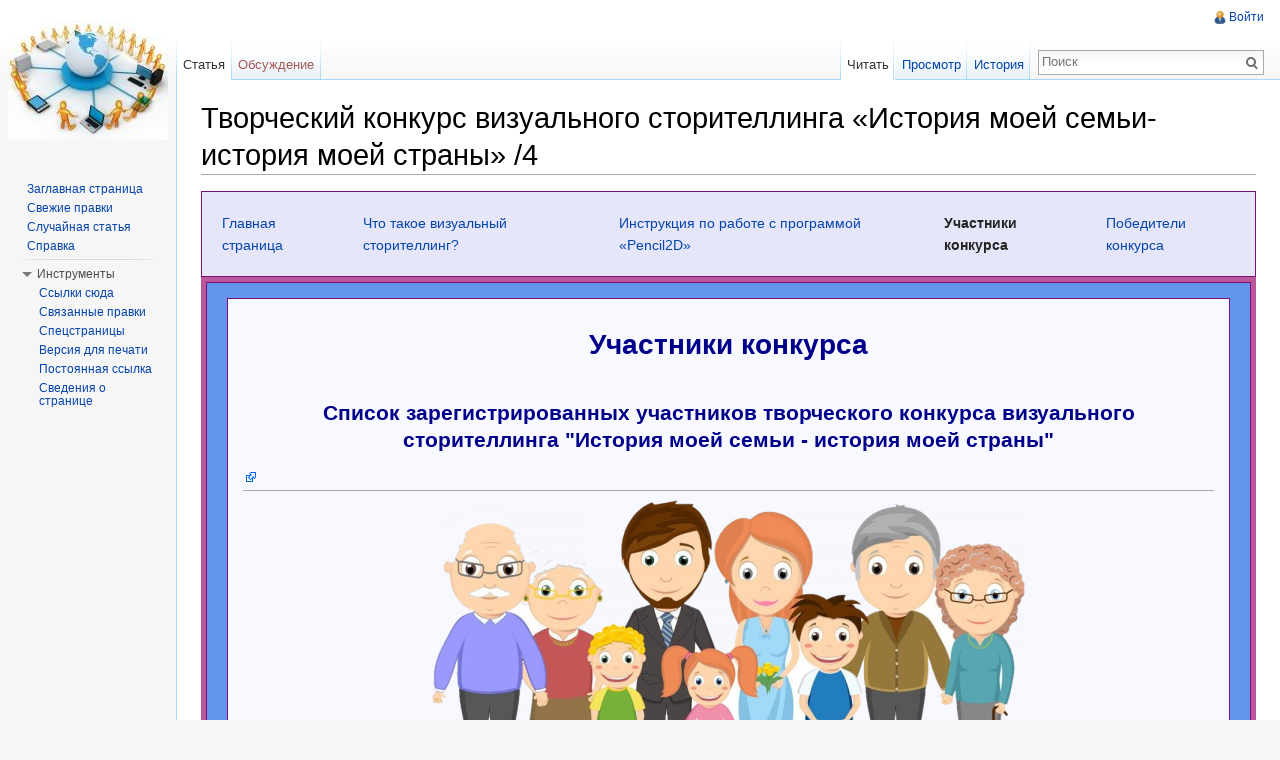

--- FILE ---
content_type: text/html; charset=UTF-8
request_url: https://wiki.stavcdo.ru/index.php?title=%D0%A2%D0%B2%D0%BE%D1%80%D1%87%D0%B5%D1%81%D0%BA%D0%B8%D0%B9_%D0%BA%D0%BE%D0%BD%D0%BA%D1%83%D1%80%D1%81_%D0%B2%D0%B8%D0%B7%D1%83%D0%B0%D0%BB%D1%8C%D0%BD%D0%BE%D0%B3%D0%BE_%D1%81%D1%82%D0%BE%D1%80%D0%B8%D1%82%D0%B5%D0%BB%D0%BB%D0%B8%D0%BD%D0%B3%D0%B0_%C2%AB%D0%98%D1%81%D1%82%D0%BE%D1%80%D0%B8%D1%8F_%D0%BC%D0%BE%D0%B5%D0%B9_%D1%81%D0%B5%D0%BC%D1%8C%D0%B8-%D0%B8%D1%81%D1%82%D0%BE%D1%80%D0%B8%D1%8F_%D0%BC%D0%BE%D0%B5%D0%B9_%D1%81%D1%82%D1%80%D0%B0%D0%BD%D1%8B%C2%BB_/4
body_size: 27489
content:
<!DOCTYPE html>
<html lang="ru" dir="ltr" class="client-nojs">
<head>
<meta charset="UTF-8" />
<title>Творческий конкурс визуального сторителлинга «История моей семьи-история моей страны» /4 — Вики ЦДО</title>
<meta http-equiv="X-UA-Compatible" content="IE=EDGE" />
<meta name="generator" content="MediaWiki 1.23.3" />
<link rel="shortcut icon" href="/favicon.ico" />
<link rel="search" type="application/opensearchdescription+xml" href="/opensearch_desc.php" title="Вики ЦДО (ru)" />
<link rel="EditURI" type="application/rsd+xml" href="https://wiki.stavcdo.ru/api.php?action=rsd" />
<link rel="alternate" type="application/atom+xml" title="Вики ЦДО — Atom-лента" href="/index.php?title=%D0%A1%D0%BB%D1%83%D0%B6%D0%B5%D0%B1%D0%BD%D0%B0%D1%8F:%D0%A1%D0%B2%D0%B5%D0%B6%D0%B8%D0%B5_%D0%BF%D1%80%D0%B0%D0%B2%D0%BA%D0%B8&amp;feed=atom" />
<link rel="stylesheet" href="https://wiki.stavcdo.ru/load.php?debug=false&amp;lang=ru&amp;modules=mediawiki.legacy.commonPrint%2Cshared%7Cmediawiki.skinning.interface%7Cmediawiki.ui.button%7Cskins.vector.styles&amp;only=styles&amp;skin=vector&amp;*" />
<meta name="ResourceLoaderDynamicStyles" content="" />
<style>a:lang(ar),a:lang(kk-arab),a:lang(mzn),a:lang(ps),a:lang(ur){text-decoration:none}
/* cache key: my_wiki:resourceloader:filter:minify-css:7:14ece53a42aa314864e5fd8c57f0d98f */</style>
<script src="https://wiki.stavcdo.ru/load.php?debug=false&amp;lang=ru&amp;modules=startup&amp;only=scripts&amp;skin=vector&amp;*"></script>
<script>if(window.mw){
mw.config.set({"wgCanonicalNamespace":"","wgCanonicalSpecialPageName":false,"wgNamespaceNumber":0,"wgPageName":"Творческий_конкурс_визуального_сторителлинга_«История_моей_семьи-история_моей_страны»_/4","wgTitle":"Творческий конкурс визуального сторителлинга «История моей семьи-история моей страны» /4","wgCurRevisionId":13432,"wgRevisionId":13432,"wgArticleId":3330,"wgIsArticle":true,"wgIsRedirect":false,"wgAction":"view","wgUserName":null,"wgUserGroups":["*"],"wgCategories":[],"wgBreakFrames":false,"wgPageContentLanguage":"ru","wgPageContentModel":"wikitext","wgSeparatorTransformTable":[",\t."," \t,"],"wgDigitTransformTable":["",""],"wgDefaultDateFormat":"dmy","wgMonthNames":["","январь","февраль","март","апрель","май","июнь","июль","август","сентябрь","октябрь","ноябрь","декабрь"],"wgMonthNamesShort":["","янв","фев","мар","апр","май","июн","июл","авг","сен","окт","ноя","дек"],"wgRelevantPageName":"Творческий_конкурс_визуального_сторителлинга_«История_моей_семьи-история_моей_страны»_/4","wgIsProbablyEditable":false,"wgRestrictionEdit":[],"wgRestrictionMove":[]});
}</script><script>if(window.mw){
mw.loader.implement("user.options",function($,jQuery){mw.user.options.set({"ccmeonemails":0,"cols":80,"date":"default","diffonly":0,"disablemail":0,"editfont":"default","editondblclick":0,"editsectiononrightclick":0,"enotifminoredits":0,"enotifrevealaddr":0,"enotifusertalkpages":1,"enotifwatchlistpages":1,"extendwatchlist":0,"fancysig":0,"forceeditsummary":0,"gender":"unknown","hideminor":0,"hidepatrolled":0,"imagesize":2,"math":1,"minordefault":0,"newpageshidepatrolled":0,"nickname":"","norollbackdiff":0,"numberheadings":0,"previewonfirst":0,"previewontop":1,"rcdays":7,"rclimit":50,"rows":25,"showhiddencats":0,"shownumberswatching":1,"showtoolbar":1,"skin":"vector","stubthreshold":0,"thumbsize":2,"underline":2,"uselivepreview":0,"usenewrc":0,"watchcreations":1,"watchdefault":1,"watchdeletion":0,"watchlistdays":3,"watchlisthideanons":0,"watchlisthidebots":0,"watchlisthideliu":0,"watchlisthideminor":0,"watchlisthideown":0,"watchlisthidepatrolled":0,"watchmoves":0,"wllimit":250,
"useeditwarning":1,"prefershttps":1,"language":"ru","variant-gan":"gan","variant-iu":"iu","variant-kk":"kk","variant-ku":"ku","variant-shi":"shi","variant-sr":"sr","variant-tg":"tg","variant-uz":"uz","variant-zh":"zh","searchNs0":true,"searchNs1":false,"searchNs2":false,"searchNs3":false,"searchNs4":false,"searchNs5":false,"searchNs6":false,"searchNs7":false,"searchNs8":false,"searchNs9":false,"searchNs10":false,"searchNs11":false,"searchNs12":false,"searchNs13":false,"searchNs14":false,"searchNs15":false,"variant":"ru"});},{},{});mw.loader.implement("user.tokens",function($,jQuery){mw.user.tokens.set({"editToken":"+\\","patrolToken":false,"watchToken":false});},{},{});
/* cache key: my_wiki:resourceloader:filter:minify-js:7:723b108dc0bcda96fb0f68147894a04c */
}</script>
<script>if(window.mw){
mw.loader.load(["mediawiki.page.startup","mediawiki.legacy.wikibits","mediawiki.legacy.ajax","skins.vector.js"]);
}</script>
<!--[if lt IE 7]><style type="text/css">body{behavior:url("/skins/vector/csshover.min.htc")}</style><![endif]--></head>
<body class="mediawiki ltr sitedir-ltr ns-0 ns-subject page-Творческий_конкурс_визуального_сторителлинга_«История_моей_семьи-история_моей_страны»_4 skin-vector action-view vector-animateLayout">
		<div id="mw-page-base" class="noprint"></div>
		<div id="mw-head-base" class="noprint"></div>
		<div id="content" class="mw-body" role="main">
			<a id="top"></a>
			<div id="mw-js-message" style="display:none;"></div>
						<h1 id="firstHeading" class="firstHeading" lang="ru"><span dir="auto">Творческий конкурс визуального сторителлинга «История моей семьи-история моей страны» /4</span></h1>
						<div id="bodyContent">
								<div id="siteSub">Материал из Вики ЦДО</div>
								<div id="contentSub"></div>
												<div id="jump-to-nav" class="mw-jump">
					Перейти к:					<a href="#mw-navigation">навигация</a>, 					<a href="#p-search">поиск</a>
				</div>
				<div id="mw-content-text" lang="ru" dir="ltr" class="mw-content-ltr"><table cellpadding="15" cellspacing="5" style="width: 100%; background-color:#E6E6FA;border: 1px solid #771177; margin-center: center; margin-center: center;">
<tr>
<td><a href="/index.php?title=%D0%A2%D0%B2%D0%BE%D1%80%D1%87%D0%B5%D1%81%D0%BA%D0%B8%D0%B9_%D0%BA%D0%BE%D0%BD%D0%BA%D1%83%D1%80%D1%81_%D0%B2%D0%B8%D0%B7%D1%83%D0%B0%D0%BB%D1%8C%D0%BD%D0%BE%D0%B3%D0%BE_%D1%81%D1%82%D0%BE%D1%80%D0%B8%D1%82%D0%B5%D0%BB%D0%BB%D0%B8%D0%BD%D0%B3%D0%B0_%C2%AB%D0%98%D1%81%D1%82%D0%BE%D1%80%D0%B8%D1%8F_%D0%BC%D0%BE%D0%B5%D0%B9_%D1%81%D0%B5%D0%BC%D1%8C%D0%B8-%D0%B8%D1%81%D1%82%D0%BE%D1%80%D0%B8%D1%8F_%D0%BC%D0%BE%D0%B5%D0%B9_%D1%81%D1%82%D1%80%D0%B0%D0%BD%D1%8B%C2%BB" title="Творческий конкурс визуального сторителлинга «История моей семьи-история моей страны»">Главная страница</a>
</td>
<td><a href="/index.php?title=%D0%A2%D0%B2%D0%BE%D1%80%D1%87%D0%B5%D1%81%D0%BA%D0%B8%D0%B9_%D0%BA%D0%BE%D0%BD%D0%BA%D1%83%D1%80%D1%81_%D0%B2%D0%B8%D0%B7%D1%83%D0%B0%D0%BB%D1%8C%D0%BD%D0%BE%D0%B3%D0%BE_%D1%81%D1%82%D0%BE%D1%80%D0%B8%D1%82%D0%B5%D0%BB%D0%BB%D0%B8%D0%BD%D0%B3%D0%B0_%C2%AB%D0%98%D1%81%D1%82%D0%BE%D1%80%D0%B8%D1%8F_%D0%BC%D0%BE%D0%B5%D0%B9_%D1%81%D0%B5%D0%BC%D1%8C%D0%B8-%D0%B8%D1%81%D1%82%D0%BE%D1%80%D0%B8%D1%8F_%D0%BC%D0%BE%D0%B5%D0%B9_%D1%81%D1%82%D1%80%D0%B0%D0%BD%D1%8B%C2%BB_/2" title="Творческий конкурс визуального сторителлинга «История моей семьи-история моей страны» /2">Что такое визуальный сторителлинг?</a>
</td>
<td><a href="/index.php?title=%D0%A2%D0%B2%D0%BE%D1%80%D1%87%D0%B5%D1%81%D0%BA%D0%B8%D0%B9_%D0%BA%D0%BE%D0%BD%D0%BA%D1%83%D1%80%D1%81_%D0%B2%D0%B8%D0%B7%D1%83%D0%B0%D0%BB%D1%8C%D0%BD%D0%BE%D0%B3%D0%BE_%D1%81%D1%82%D0%BE%D1%80%D0%B8%D1%82%D0%B5%D0%BB%D0%BB%D0%B8%D0%BD%D0%B3%D0%B0_%C2%AB%D0%98%D1%81%D1%82%D0%BE%D1%80%D0%B8%D1%8F_%D0%BC%D0%BE%D0%B5%D0%B9_%D1%81%D0%B5%D0%BC%D1%8C%D0%B8-%D0%B8%D1%81%D1%82%D0%BE%D1%80%D0%B8%D1%8F_%D0%BC%D0%BE%D0%B5%D0%B9_%D1%81%D1%82%D1%80%D0%B0%D0%BD%D1%8B%C2%BB_/3" title="Творческий конкурс визуального сторителлинга «История моей семьи-история моей страны» /3">Инструкция по работе с программой «Pencil2D»</a>
</td>
<td><strong class="selflink">Участники конкурса</strong>
</td>
<td><a href="/index.php?title=%D0%A2%D0%B2%D0%BE%D1%80%D1%87%D0%B5%D1%81%D0%BA%D0%B8%D0%B9_%D0%BA%D0%BE%D0%BD%D0%BA%D1%83%D1%80%D1%81_%D0%B2%D0%B8%D0%B7%D1%83%D0%B0%D0%BB%D1%8C%D0%BD%D0%BE%D0%B3%D0%BE_%D1%81%D1%82%D0%BE%D1%80%D0%B8%D1%82%D0%B5%D0%BB%D0%BB%D0%B8%D0%BD%D0%B3%D0%B0_%C2%AB%D0%98%D1%81%D1%82%D0%BE%D1%80%D0%B8%D1%8F_%D0%BC%D0%BE%D0%B5%D0%B9_%D1%81%D0%B5%D0%BC%D1%8C%D0%B8-%D0%B8%D1%81%D1%82%D0%BE%D1%80%D0%B8%D1%8F_%D0%BC%D0%BE%D0%B5%D0%B9_%D1%81%D1%82%D1%80%D0%B0%D0%BD%D1%8B%C2%BB_/5" title="Творческий конкурс визуального сторителлинга «История моей семьи-история моей страны» /5">Победители конкурса</a>
</td></tr></table>
<table cellpadding="15" cellspacing="5" style="width: 100%; background-color:#BD579B; margin-left: auto; margin-right: auto">
<tr>
<td style="width: 50%; background-color: #6495ED; border: 1px solid #771177; vertical-align: bottom; -moz-border-radius-topleft: 8px; -moz-border-radius-bottomleft: 8px; -moz-border-radius-topright: 8px; -moz-border-radius-bottomright: 8px;" rowspan="2">
<table cellpadding="15" cellspacing="5" style="width: 100%; background-color: inherit; margin-left: auto; margin-right: auto">
<tr>
<td style="width: 50%; background-color: #F8F8FF; border: 1px solid #771177; vertical-align: bottom; -moz-border-radius-topleft: 8px; -moz-border-radius-bottomleft: 8px; -moz-border-radius-topright: 8px; -moz-border-radius-bottomright: 8px;" rowspan="2">
<p style="text-align:center;font-size:200%;color:#00008B;"><b>Участники конкурса</b></p>
<h2><span class="mw-headline" id=".D0.A1.D0.BF.D0.B8.D1.81.D0.BE.D0.BA_.D0.B7.D0.B0.D1.80.D0.B5.D0.B3.D0.B8.D1.81.D1.82.D1.80.D0.B8.D1.80.D0.BE.D0.B2.D0.B0.D0.BD.D0.BD.D1.8B.D1.85_.D1.83.D1.87.D0.B0.D1.81.D1.82.D0.BD.D0.B8.D0.BA.D0.BE.D0.B2_.D1.82.D0.B2.D0.BE.D1.80.D1.87.D0.B5.D1.81.D0.BA.D0.BE.D0.B3.D0.BE_.D0.BA.D0.BE.D0.BD.D0.BA.D1.83.D1.80.D1.81.D0.B0_.D0.B2.D0.B8.D0.B7.D1.83.D0.B0.D0.BB.D1.8C.D0.BD.D0.BE.D0.B3.D0.BE_.D1.81.D1.82.D0.BE.D1.80.D0.B8.D1.82.D0.B5.D0.BB.D0.BB.D0.B8.D0.BD.D0.B3.D0.B0_.22.D0.98.D1.81.D1.82.D0.BE.D1.80.D0.B8.D1.8F_.D0.BC.D0.BE.D0.B5.D0.B9_.D1.81.D0.B5.D0.BC.D1.8C.D0.B8_-_.D0.B8.D1.81.D1.82.D0.BE.D1.80.D0.B8.D1.8F_.D0.BC.D0.BE.D0.B5.D0.B9_.D1.81.D1.82.D1.80.D0.B0.D0.BD.D1.8B.22"><a rel="nofollow" class="external text" href="http://wiki.stavcdo.ru/images/7/74/Список_участников_конкурса.pdf"><p style="text-align:center;font-size:100%;color:#00008B;"><b>Список зарегистрированных участников творческого конкурса визуального сторителлинга "История моей семьи - история моей страны"</b></p></a></span></h2>
<div class="center"><div class="floatnone"><a href="/index.php?title=%D0%A4%D0%B0%D0%B9%D0%BB:%D0%A3%D1%87%D0%B0%D1%81%D1%82%D0%BD%D0%B8%D0%BA%D0%B8.png" class="image"><img alt="Участники.png" src="/images/thumb/c/cc/%D0%A3%D1%87%D0%B0%D1%81%D1%82%D0%BD%D0%B8%D0%BA%D0%B8.png/600px-%D0%A3%D1%87%D0%B0%D1%81%D1%82%D0%BD%D0%B8%D0%BA%D0%B8.png" width="600" height="314" srcset="/images/thumb/c/cc/%D0%A3%D1%87%D0%B0%D1%81%D1%82%D0%BD%D0%B8%D0%BA%D0%B8.png/900px-%D0%A3%D1%87%D0%B0%D1%81%D1%82%D0%BD%D0%B8%D0%BA%D0%B8.png 1.5x, /images/c/cc/%D0%A3%D1%87%D0%B0%D1%81%D1%82%D0%BD%D0%B8%D0%BA%D0%B8.png 2x" /></a></div></div>
</td>
</tr>
</table>
</td>
</tr>
</table>

<!-- 
NewPP limit report
CPU time usage: 0.015 seconds
Real time usage: 0.022 seconds
Preprocessor visited node count: 5/1000000
Preprocessor generated node count: 12/1000000
Post‐expand include size: 0/2097152 bytes
Template argument size: 0/2097152 bytes
Highest expansion depth: 2/40
Expensive parser function count: 0/100
-->

<!-- Saved in parser cache with key my_wiki:pcache:idhash:3330-0!*!0!*!*!2!* and timestamp 20260117135951 and revision id 13432
 -->
</div>								<div class="printfooter">
				Источник — «<a href="https://wiki.stavcdo.ru/index.php?title=Творческий_конкурс_визуального_сторителлинга_«История_моей_семьи-история_моей_страны»_/4&amp;oldid=13432">https://wiki.stavcdo.ru/index.php?title=Творческий_конкурс_визуального_сторителлинга_«История_моей_семьи-история_моей_страны»_/4&amp;oldid=13432</a>»				</div>
												<div id='catlinks' class='catlinks catlinks-allhidden'></div>												<div class="visualClear"></div>
							</div>
		</div>
		<div id="mw-navigation">
			<h2>Навигация</h2>
			<div id="mw-head">
				<div id="p-personal" role="navigation" class="" aria-labelledby="p-personal-label">
	<h3 id="p-personal-label">Персональные инструменты</h3>
	<ul>
<li id="pt-login"><a href="/index.php?title=%D0%A1%D0%BB%D1%83%D0%B6%D0%B5%D0%B1%D0%BD%D0%B0%D1%8F:%D0%92%D1%85%D0%BE%D0%B4&amp;returnto=%D0%A2%D0%B2%D0%BE%D1%80%D1%87%D0%B5%D1%81%D0%BA%D0%B8%D0%B9+%D0%BA%D0%BE%D0%BD%D0%BA%D1%83%D1%80%D1%81+%D0%B2%D0%B8%D0%B7%D1%83%D0%B0%D0%BB%D1%8C%D0%BD%D0%BE%D0%B3%D0%BE+%D1%81%D1%82%D0%BE%D1%80%D0%B8%D1%82%D0%B5%D0%BB%D0%BB%D0%B8%D0%BD%D0%B3%D0%B0+%C2%AB%D0%98%D1%81%D1%82%D0%BE%D1%80%D0%B8%D1%8F+%D0%BC%D0%BE%D0%B5%D0%B9+%D1%81%D0%B5%D0%BC%D1%8C%D0%B8-%D0%B8%D1%81%D1%82%D0%BE%D1%80%D0%B8%D1%8F+%D0%BC%D0%BE%D0%B5%D0%B9+%D1%81%D1%82%D1%80%D0%B0%D0%BD%D1%8B%C2%BB+%2F4" title="Здесь можно зарегистрироваться в системе, но это необязательно. [o]" accesskey="o">Войти</a></li>	</ul>
</div>
				<div id="left-navigation">
					<div id="p-namespaces" role="navigation" class="vectorTabs" aria-labelledby="p-namespaces-label">
	<h3 id="p-namespaces-label">Пространства имён</h3>
	<ul>
					<li  id="ca-nstab-main" class="selected"><span><a href="/index.php?title=%D0%A2%D0%B2%D0%BE%D1%80%D1%87%D0%B5%D1%81%D0%BA%D0%B8%D0%B9_%D0%BA%D0%BE%D0%BD%D0%BA%D1%83%D1%80%D1%81_%D0%B2%D0%B8%D0%B7%D1%83%D0%B0%D0%BB%D1%8C%D0%BD%D0%BE%D0%B3%D0%BE_%D1%81%D1%82%D0%BE%D1%80%D0%B8%D1%82%D0%B5%D0%BB%D0%BB%D0%B8%D0%BD%D0%B3%D0%B0_%C2%AB%D0%98%D1%81%D1%82%D0%BE%D1%80%D0%B8%D1%8F_%D0%BC%D0%BE%D0%B5%D0%B9_%D1%81%D0%B5%D0%BC%D1%8C%D0%B8-%D0%B8%D1%81%D1%82%D0%BE%D1%80%D0%B8%D1%8F_%D0%BC%D0%BE%D0%B5%D0%B9_%D1%81%D1%82%D1%80%D0%B0%D0%BD%D1%8B%C2%BB_/4"  title="Просмотр основной страницы [c]" accesskey="c">Статья</a></span></li>
					<li  id="ca-talk" class="new"><span><a href="/index.php?title=%D0%9E%D0%B1%D1%81%D1%83%D0%B6%D0%B4%D0%B5%D0%BD%D0%B8%D0%B5:%D0%A2%D0%B2%D0%BE%D1%80%D1%87%D0%B5%D1%81%D0%BA%D0%B8%D0%B9_%D0%BA%D0%BE%D0%BD%D0%BA%D1%83%D1%80%D1%81_%D0%B2%D0%B8%D0%B7%D1%83%D0%B0%D0%BB%D1%8C%D0%BD%D0%BE%D0%B3%D0%BE_%D1%81%D1%82%D0%BE%D1%80%D0%B8%D1%82%D0%B5%D0%BB%D0%BB%D0%B8%D0%BD%D0%B3%D0%B0_%C2%AB%D0%98%D1%81%D1%82%D0%BE%D1%80%D0%B8%D1%8F_%D0%BC%D0%BE%D0%B5%D0%B9_%D1%81%D0%B5%D0%BC%D1%8C%D0%B8-%D0%B8%D1%81%D1%82%D0%BE%D1%80%D0%B8%D1%8F_%D0%BC%D0%BE%D0%B5%D0%B9_%D1%81%D1%82%D1%80%D0%B0%D0%BD%D1%8B%C2%BB_/4&amp;action=edit&amp;redlink=1"  title="Обсуждение основной страницы [t]" accesskey="t">Обсуждение</a></span></li>
			</ul>
</div>
<div id="p-variants" role="navigation" class="vectorMenu emptyPortlet" aria-labelledby="p-variants-label">
	<h3 id="mw-vector-current-variant">
		</h3>
	<h3 id="p-variants-label"><span>Варианты</span><a href="#"></a></h3>
	<div class="menu">
		<ul>
					</ul>
	</div>
</div>
				</div>
				<div id="right-navigation">
					<div id="p-views" role="navigation" class="vectorTabs" aria-labelledby="p-views-label">
	<h3 id="p-views-label">Просмотры</h3>
	<ul>
					<li id="ca-view" class="selected"><span><a href="/index.php?title=%D0%A2%D0%B2%D0%BE%D1%80%D1%87%D0%B5%D1%81%D0%BA%D0%B8%D0%B9_%D0%BA%D0%BE%D0%BD%D0%BA%D1%83%D1%80%D1%81_%D0%B2%D0%B8%D0%B7%D1%83%D0%B0%D0%BB%D1%8C%D0%BD%D0%BE%D0%B3%D0%BE_%D1%81%D1%82%D0%BE%D1%80%D0%B8%D1%82%D0%B5%D0%BB%D0%BB%D0%B8%D0%BD%D0%B3%D0%B0_%C2%AB%D0%98%D1%81%D1%82%D0%BE%D1%80%D0%B8%D1%8F_%D0%BC%D0%BE%D0%B5%D0%B9_%D1%81%D0%B5%D0%BC%D1%8C%D0%B8-%D0%B8%D1%81%D1%82%D0%BE%D1%80%D0%B8%D1%8F_%D0%BC%D0%BE%D0%B5%D0%B9_%D1%81%D1%82%D1%80%D0%B0%D0%BD%D1%8B%C2%BB_/4" >Читать</a></span></li>
					<li id="ca-viewsource"><span><a href="/index.php?title=%D0%A2%D0%B2%D0%BE%D1%80%D1%87%D0%B5%D1%81%D0%BA%D0%B8%D0%B9_%D0%BA%D0%BE%D0%BD%D0%BA%D1%83%D1%80%D1%81_%D0%B2%D0%B8%D0%B7%D1%83%D0%B0%D0%BB%D1%8C%D0%BD%D0%BE%D0%B3%D0%BE_%D1%81%D1%82%D0%BE%D1%80%D0%B8%D1%82%D0%B5%D0%BB%D0%BB%D0%B8%D0%BD%D0%B3%D0%B0_%C2%AB%D0%98%D1%81%D1%82%D0%BE%D1%80%D0%B8%D1%8F_%D0%BC%D0%BE%D0%B5%D0%B9_%D1%81%D0%B5%D0%BC%D1%8C%D0%B8-%D0%B8%D1%81%D1%82%D0%BE%D1%80%D0%B8%D1%8F_%D0%BC%D0%BE%D0%B5%D0%B9_%D1%81%D1%82%D1%80%D0%B0%D0%BD%D1%8B%C2%BB_/4&amp;action=edit"  title="Эта страница защищена от изменений, но вы можете посмотреть и скопировать её исходный текст [e]" accesskey="e">Просмотр</a></span></li>
					<li id="ca-history" class="collapsible"><span><a href="/index.php?title=%D0%A2%D0%B2%D0%BE%D1%80%D1%87%D0%B5%D1%81%D0%BA%D0%B8%D0%B9_%D0%BA%D0%BE%D0%BD%D0%BA%D1%83%D1%80%D1%81_%D0%B2%D0%B8%D0%B7%D1%83%D0%B0%D0%BB%D1%8C%D0%BD%D0%BE%D0%B3%D0%BE_%D1%81%D1%82%D0%BE%D1%80%D0%B8%D1%82%D0%B5%D0%BB%D0%BB%D0%B8%D0%BD%D0%B3%D0%B0_%C2%AB%D0%98%D1%81%D1%82%D0%BE%D1%80%D0%B8%D1%8F_%D0%BC%D0%BE%D0%B5%D0%B9_%D1%81%D0%B5%D0%BC%D1%8C%D0%B8-%D0%B8%D1%81%D1%82%D0%BE%D1%80%D0%B8%D1%8F_%D0%BC%D0%BE%D0%B5%D0%B9_%D1%81%D1%82%D1%80%D0%B0%D0%BD%D1%8B%C2%BB_/4&amp;action=history"  title="Журнал изменений страницы [h]" accesskey="h">История</a></span></li>
			</ul>
</div>
<div id="p-cactions" role="navigation" class="vectorMenu emptyPortlet" aria-labelledby="p-cactions-label">
	<h3 id="p-cactions-label"><span>Действия</span><a href="#"></a></h3>
	<div class="menu">
		<ul>
					</ul>
	</div>
</div>
<div id="p-search" role="search">
	<h3><label for="searchInput">Поиск</label></h3>
	<form action="/index.php" id="searchform">
					<div id="simpleSearch">
					<input type="search" name="search" placeholder="Поиск" title="Искать в Вики ЦДО [f]" accesskey="f" id="searchInput" /><input type="hidden" value="Служебная:Поиск" name="title" /><input type="submit" name="fulltext" value="Найти" title="Найти страницы, содержащие указанный текст" id="mw-searchButton" class="searchButton mw-fallbackSearchButton" /><input type="submit" name="go" value="Перейти" title="Перейти к странице, имеющей в точности такое название" id="searchButton" class="searchButton" />		</div>
	</form>
</div>
				</div>
			</div>
			<div id="mw-panel">
					<div id="p-logo" role="banner"><a style="background-image: url(/skins/common/images/2255168c67d5t_1.jpg);" href="/index.php?title=%D0%97%D0%B0%D0%B3%D0%BB%D0%B0%D0%B2%D0%BD%D0%B0%D1%8F_%D1%81%D1%82%D1%80%D0%B0%D0%BD%D0%B8%D1%86%D0%B0"  title="Перейти на заглавную страницу"></a></div>
				<div class="portal" role="navigation" id='p-navigation' aria-labelledby='p-navigation-label'>
	<h3 id='p-navigation-label'>Навигация</h3>
	<div class="body">
		<ul>
			<li id="n-mainpage-description"><a href="/index.php?title=%D0%97%D0%B0%D0%B3%D0%BB%D0%B0%D0%B2%D0%BD%D0%B0%D1%8F_%D1%81%D1%82%D1%80%D0%B0%D0%BD%D0%B8%D1%86%D0%B0" title="Перейти на заглавную страницу [z]" accesskey="z">Заглавная страница</a></li>
			<li id="n-recentchanges"><a href="/index.php?title=%D0%A1%D0%BB%D1%83%D0%B6%D0%B5%D0%B1%D0%BD%D0%B0%D1%8F:%D0%A1%D0%B2%D0%B5%D0%B6%D0%B8%D0%B5_%D0%BF%D1%80%D0%B0%D0%B2%D0%BA%D0%B8" title="Список последних изменений [r]" accesskey="r">Свежие правки</a></li>
			<li id="n-randompage"><a href="/index.php?title=%D0%A1%D0%BB%D1%83%D0%B6%D0%B5%D0%B1%D0%BD%D0%B0%D1%8F:%D0%A1%D0%BB%D1%83%D1%87%D0%B0%D0%B9%D0%BD%D0%B0%D1%8F_%D1%81%D1%82%D1%80%D0%B0%D0%BD%D0%B8%D1%86%D0%B0" title="Посмотреть случайно выбранную страницу [x]" accesskey="x">Случайная статья</a></li>
			<li id="n-help"><a href="https://www.mediawiki.org/wiki/Special:MyLanguage/Help:Contents" title="Место, где можно получить справку">Справка</a></li>
		</ul>
	</div>
</div>
<div class="portal" role="navigation" id='p-tb' aria-labelledby='p-tb-label'>
	<h3 id='p-tb-label'>Инструменты</h3>
	<div class="body">
		<ul>
			<li id="t-whatlinkshere"><a href="/index.php?title=%D0%A1%D0%BB%D1%83%D0%B6%D0%B5%D0%B1%D0%BD%D0%B0%D1%8F:%D0%A1%D1%81%D1%8B%D0%BB%D0%BA%D0%B8_%D1%81%D1%8E%D0%B4%D0%B0/%D0%A2%D0%B2%D0%BE%D1%80%D1%87%D0%B5%D1%81%D0%BA%D0%B8%D0%B9_%D0%BA%D0%BE%D0%BD%D0%BA%D1%83%D1%80%D1%81_%D0%B2%D0%B8%D0%B7%D1%83%D0%B0%D0%BB%D1%8C%D0%BD%D0%BE%D0%B3%D0%BE_%D1%81%D1%82%D0%BE%D1%80%D0%B8%D1%82%D0%B5%D0%BB%D0%BB%D0%B8%D0%BD%D0%B3%D0%B0_%C2%AB%D0%98%D1%81%D1%82%D0%BE%D1%80%D0%B8%D1%8F_%D0%BC%D0%BE%D0%B5%D0%B9_%D1%81%D0%B5%D0%BC%D1%8C%D0%B8-%D0%B8%D1%81%D1%82%D0%BE%D1%80%D0%B8%D1%8F_%D0%BC%D0%BE%D0%B5%D0%B9_%D1%81%D1%82%D1%80%D0%B0%D0%BD%D1%8B%C2%BB_/4" title="Список всех страниц, ссылающихся на данную [j]" accesskey="j">Ссылки сюда</a></li>
			<li id="t-recentchangeslinked"><a href="/index.php?title=%D0%A1%D0%BB%D1%83%D0%B6%D0%B5%D0%B1%D0%BD%D0%B0%D1%8F:%D0%A1%D0%B2%D1%8F%D0%B7%D0%B0%D0%BD%D0%BD%D1%8B%D0%B5_%D0%BF%D1%80%D0%B0%D0%B2%D0%BA%D0%B8/%D0%A2%D0%B2%D0%BE%D1%80%D1%87%D0%B5%D1%81%D0%BA%D0%B8%D0%B9_%D0%BA%D0%BE%D0%BD%D0%BA%D1%83%D1%80%D1%81_%D0%B2%D0%B8%D0%B7%D1%83%D0%B0%D0%BB%D1%8C%D0%BD%D0%BE%D0%B3%D0%BE_%D1%81%D1%82%D0%BE%D1%80%D0%B8%D1%82%D0%B5%D0%BB%D0%BB%D0%B8%D0%BD%D0%B3%D0%B0_%C2%AB%D0%98%D1%81%D1%82%D0%BE%D1%80%D0%B8%D1%8F_%D0%BC%D0%BE%D0%B5%D0%B9_%D1%81%D0%B5%D0%BC%D1%8C%D0%B8-%D0%B8%D1%81%D1%82%D0%BE%D1%80%D0%B8%D1%8F_%D0%BC%D0%BE%D0%B5%D0%B9_%D1%81%D1%82%D1%80%D0%B0%D0%BD%D1%8B%C2%BB_/4" title="Последние изменения в страницах, на которые ссылается эта страница [k]" accesskey="k">Связанные правки</a></li>
			<li id="t-specialpages"><a href="/index.php?title=%D0%A1%D0%BB%D1%83%D0%B6%D0%B5%D0%B1%D0%BD%D0%B0%D1%8F:%D0%A1%D0%BF%D0%B5%D1%86%D1%81%D1%82%D1%80%D0%B0%D0%BD%D0%B8%D1%86%D1%8B" title="Список служебных страниц [q]" accesskey="q">Спецстраницы</a></li>
			<li id="t-print"><a href="/index.php?title=%D0%A2%D0%B2%D0%BE%D1%80%D1%87%D0%B5%D1%81%D0%BA%D0%B8%D0%B9_%D0%BA%D0%BE%D0%BD%D0%BA%D1%83%D1%80%D1%81_%D0%B2%D0%B8%D0%B7%D1%83%D0%B0%D0%BB%D1%8C%D0%BD%D0%BE%D0%B3%D0%BE_%D1%81%D1%82%D0%BE%D1%80%D0%B8%D1%82%D0%B5%D0%BB%D0%BB%D0%B8%D0%BD%D0%B3%D0%B0_%C2%AB%D0%98%D1%81%D1%82%D0%BE%D1%80%D0%B8%D1%8F_%D0%BC%D0%BE%D0%B5%D0%B9_%D1%81%D0%B5%D0%BC%D1%8C%D0%B8-%D0%B8%D1%81%D1%82%D0%BE%D1%80%D0%B8%D1%8F_%D0%BC%D0%BE%D0%B5%D0%B9_%D1%81%D1%82%D1%80%D0%B0%D0%BD%D1%8B%C2%BB_/4&amp;printable=yes" rel="alternate" title="Версия этой страницы для печати [p]" accesskey="p">Версия для печати</a></li>
			<li id="t-permalink"><a href="/index.php?title=%D0%A2%D0%B2%D0%BE%D1%80%D1%87%D0%B5%D1%81%D0%BA%D0%B8%D0%B9_%D0%BA%D0%BE%D0%BD%D0%BA%D1%83%D1%80%D1%81_%D0%B2%D0%B8%D0%B7%D1%83%D0%B0%D0%BB%D1%8C%D0%BD%D0%BE%D0%B3%D0%BE_%D1%81%D1%82%D0%BE%D1%80%D0%B8%D1%82%D0%B5%D0%BB%D0%BB%D0%B8%D0%BD%D0%B3%D0%B0_%C2%AB%D0%98%D1%81%D1%82%D0%BE%D1%80%D0%B8%D1%8F_%D0%BC%D0%BE%D0%B5%D0%B9_%D1%81%D0%B5%D0%BC%D1%8C%D0%B8-%D0%B8%D1%81%D1%82%D0%BE%D1%80%D0%B8%D1%8F_%D0%BC%D0%BE%D0%B5%D0%B9_%D1%81%D1%82%D1%80%D0%B0%D0%BD%D1%8B%C2%BB_/4&amp;oldid=13432" title="Постоянная ссылка на эту версию страницы">Постоянная ссылка</a></li>
			<li id="t-info"><a href="/index.php?title=%D0%A2%D0%B2%D0%BE%D1%80%D1%87%D0%B5%D1%81%D0%BA%D0%B8%D0%B9_%D0%BA%D0%BE%D0%BD%D0%BA%D1%83%D1%80%D1%81_%D0%B2%D0%B8%D0%B7%D1%83%D0%B0%D0%BB%D1%8C%D0%BD%D0%BE%D0%B3%D0%BE_%D1%81%D1%82%D0%BE%D1%80%D0%B8%D1%82%D0%B5%D0%BB%D0%BB%D0%B8%D0%BD%D0%B3%D0%B0_%C2%AB%D0%98%D1%81%D1%82%D0%BE%D1%80%D0%B8%D1%8F_%D0%BC%D0%BE%D0%B5%D0%B9_%D1%81%D0%B5%D0%BC%D1%8C%D0%B8-%D0%B8%D1%81%D1%82%D0%BE%D1%80%D0%B8%D1%8F_%D0%BC%D0%BE%D0%B5%D0%B9_%D1%81%D1%82%D1%80%D0%B0%D0%BD%D1%8B%C2%BB_/4&amp;action=info">Сведения о странице</a></li>
		</ul>
	</div>
</div>
			</div>
		</div>
		<div id="footer" role="contentinfo">
							<ul id="footer-info">
											<li id="footer-info-lastmod"> Последнее изменение этой страницы: 13:37, 13 ноября 2019.</li>
											<li id="footer-info-viewcount">К этой странице обращались 4706 раз.</li>
									</ul>
							<ul id="footer-places">
											<li id="footer-places-privacy"><a href="/index.php?title=%D0%92%D0%B8%D0%BA%D0%B8_%D0%A6%D0%94%D0%9E:%D0%9F%D0%BE%D0%BB%D0%B8%D1%82%D0%B8%D0%BA%D0%B0_%D0%BA%D0%BE%D0%BD%D1%84%D0%B8%D0%B4%D0%B5%D0%BD%D1%86%D0%B8%D0%B0%D0%BB%D1%8C%D0%BD%D0%BE%D1%81%D1%82%D0%B8" title="Вики ЦДО:Политика конфиденциальности">Политика конфиденциальности</a></li>
											<li id="footer-places-about"><a href="/index.php?title=%D0%92%D0%B8%D0%BA%D0%B8_%D0%A6%D0%94%D0%9E:%D0%9E%D0%BF%D0%B8%D1%81%D0%B0%D0%BD%D0%B8%D0%B5" title="Вики ЦДО:Описание">Описание Вики ЦДО</a></li>
											<li id="footer-places-disclaimer"><a href="/index.php?title=%D0%92%D0%B8%D0%BA%D0%B8_%D0%A6%D0%94%D0%9E:%D0%9E%D1%82%D0%BA%D0%B0%D0%B7_%D0%BE%D1%82_%D0%BE%D1%82%D0%B2%D0%B5%D1%82%D1%81%D1%82%D0%B2%D0%B5%D0%BD%D0%BD%D0%BE%D1%81%D1%82%D0%B8" title="Вики ЦДО:Отказ от ответственности">Отказ от ответственности</a></li>
									</ul>
										<ul id="footer-icons" class="noprint">
					<li id="footer-poweredbyico">
						<a href="//www.mediawiki.org/"><img src="/skins/common/images/poweredby_mediawiki_88x31.png" alt="Powered by MediaWiki" width="88" height="31" /></a>
					</li>
				</ul>
						<div style="clear:both"></div>
		</div>
		<script>/*<![CDATA[*/window.jQuery && jQuery.ready();/*]]>*/</script><script>if(window.mw){
mw.loader.state({"site":"ready","user":"ready","user.groups":"ready"});
}</script>
<script>if(window.mw){
mw.loader.load(["mediawiki.action.view.postEdit","mediawiki.user","mediawiki.hidpi","mediawiki.page.ready","mediawiki.searchSuggest","skins.vector.collapsibleNav"],null,true);
}</script>
<script>if(window.mw){
mw.config.set({"wgBackendResponseTime":100});
}</script>
	</body>
</html>


--- FILE ---
content_type: text/javascript; charset=utf-8
request_url: https://wiki.stavcdo.ru/load.php?debug=false&lang=ru&modules=startup&only=scripts&skin=vector&*
body_size: 14566
content:
var mediaWikiLoadStart=(new Date()).getTime();function isCompatible(ua){if(ua===undefined){ua=navigator.userAgent;}return!((ua.indexOf('MSIE')!==-1&&parseFloat(ua.split('MSIE')[1])<6)||(ua.indexOf('Firefox/')!==-1&&parseFloat(ua.split('Firefox/')[1])<3)||ua.match(/BlackBerry[^\/]*\/[1-5]\./)||ua.match(/webOS\/1\.[0-4]/)||ua.match(/PlayStation/i)||ua.match(/SymbianOS|Series60/)||ua.match(/NetFront/)||ua.match(/Opera Mini/)||ua.match(/S40OviBrowser/)||(ua.match(/Glass/)&&ua.match(/Android/)));}var startUp=function(){mw.config=new mw.Map(true);mw.loader.addSource({"local":{"loadScript":"/load.php","apiScript":"/api.php"}});mw.loader.register([["site","1766419993",[],"site"],["noscript","1766419993",[],"noscript"],["startup","1766419993",[],"startup"],["filepage","1766419993"],["user.groups","1766419993",[],"user"],["user","1766419993",[],"user"],["user.cssprefs","1657036950",["mediawiki.user"],"private"],["user.options","1657036950",[],"private"],["user.tokens","1657036950",[],"private"],
["mediawiki.language.data","1766419993",["mediawiki.language.init"]],["mediawiki.skinning.elements","1766419993"],["mediawiki.skinning.content","1766419993"],["mediawiki.skinning.interface","1766419993"],["skins.cologneblue","1766419993"],["skins.modern","1766419993"],["skins.vector.styles","1766419993"],["skins.monobook.styles","1766419993"],["skins.vector.js","1766419993",["jquery.throttle-debounce"]],["skins.vector.collapsibleNav","1766419993",["jquery.client","jquery.cookie","jquery.tabIndex"]],["jquery","1766419993"],["jquery.appear","1766419993"],["jquery.arrowSteps","1766419993"],["jquery.async","1766419993"],["jquery.autoEllipsis","1766419993",["jquery.highlightText"]],["jquery.badge","1766419993",["mediawiki.language"]],["jquery.byteLength","1766419993"],["jquery.byteLimit","1766419993",["jquery.byteLength"]],["jquery.checkboxShiftClick","1766419993"],["jquery.chosen","1766419993"],["jquery.client","1766419993"],["jquery.color","1766419993",["jquery.colorUtil"]],[
"jquery.colorUtil","1766419993"],["jquery.cookie","1766419993"],["jquery.delayedBind","1766419993"],["jquery.expandableField","1766419993"],["jquery.farbtastic","1766419993",["jquery.colorUtil"]],["jquery.footHovzer","1766419993"],["jquery.form","1766419993"],["jquery.fullscreen","1766419993"],["jquery.getAttrs","1766419993"],["jquery.hidpi","1766419993"],["jquery.highlightText","1766419993",["jquery.mwExtension"]],["jquery.hoverIntent","1766419993"],["jquery.json","1766419993"],["jquery.localize","1766419993"],["jquery.makeCollapsible","1766419993"],["jquery.mockjax","1766419993"],["jquery.mw-jump","1766419993"],["jquery.mwExtension","1766419993"],["jquery.placeholder","1766419993"],["jquery.qunit","1766419993"],["jquery.qunit.completenessTest","1766419993",["jquery.qunit"]],["jquery.spinner","1766419993"],["jquery.jStorage","1766419993",["jquery.json"]],["jquery.suggestions","1766419993",["jquery.highlightText"]],["jquery.tabIndex","1766419993"],["jquery.tablesorter","1766419993",[
"jquery.mwExtension","mediawiki.language.months"]],["jquery.textSelection","1766419993",["jquery.client"]],["jquery.throttle-debounce","1766419993"],["jquery.validate","1766419993"],["jquery.xmldom","1766419993"],["jquery.tipsy","1766419993"],["jquery.ui.core","1766419993",[],"jquery.ui"],["jquery.ui.widget","1766419993",[],"jquery.ui"],["jquery.ui.mouse","1766419993",["jquery.ui.widget"],"jquery.ui"],["jquery.ui.position","1766419993",[],"jquery.ui"],["jquery.ui.draggable","1766419993",["jquery.ui.core","jquery.ui.mouse","jquery.ui.widget"],"jquery.ui"],["jquery.ui.droppable","1766419993",["jquery.ui.core","jquery.ui.draggable","jquery.ui.mouse","jquery.ui.widget"],"jquery.ui"],["jquery.ui.resizable","1766419993",["jquery.ui.core","jquery.ui.mouse","jquery.ui.widget"],"jquery.ui"],["jquery.ui.selectable","1766419993",["jquery.ui.core","jquery.ui.mouse","jquery.ui.widget"],"jquery.ui"],["jquery.ui.sortable","1766419993",["jquery.ui.core","jquery.ui.mouse","jquery.ui.widget"],
"jquery.ui"],["jquery.ui.accordion","1766419993",["jquery.ui.core","jquery.ui.widget"],"jquery.ui"],["jquery.ui.autocomplete","1766419993",["jquery.ui.core","jquery.ui.position","jquery.ui.widget"],"jquery.ui"],["jquery.ui.button","1766419993",["jquery.ui.core","jquery.ui.widget"],"jquery.ui"],["jquery.ui.datepicker","1766419993",["jquery.ui.core"],"jquery.ui"],["jquery.ui.dialog","1766419993",["jquery.ui.button","jquery.ui.core","jquery.ui.draggable","jquery.ui.mouse","jquery.ui.position","jquery.ui.resizable","jquery.ui.widget"],"jquery.ui"],["jquery.ui.progressbar","1766419993",["jquery.ui.core","jquery.ui.widget"],"jquery.ui"],["jquery.ui.slider","1766419993",["jquery.ui.core","jquery.ui.mouse","jquery.ui.widget"],"jquery.ui"],["jquery.ui.tabs","1766419993",["jquery.ui.core","jquery.ui.widget"],"jquery.ui"],["jquery.effects.core","1766419993",[],"jquery.ui"],["jquery.effects.blind","1766419993",["jquery.effects.core"],"jquery.ui"],["jquery.effects.bounce","1766419993",[
"jquery.effects.core"],"jquery.ui"],["jquery.effects.clip","1766419993",["jquery.effects.core"],"jquery.ui"],["jquery.effects.drop","1766419993",["jquery.effects.core"],"jquery.ui"],["jquery.effects.explode","1766419993",["jquery.effects.core"],"jquery.ui"],["jquery.effects.fade","1766419993",["jquery.effects.core"],"jquery.ui"],["jquery.effects.fold","1766419993",["jquery.effects.core"],"jquery.ui"],["jquery.effects.highlight","1766419993",["jquery.effects.core"],"jquery.ui"],["jquery.effects.pulsate","1766419993",["jquery.effects.core"],"jquery.ui"],["jquery.effects.scale","1766419993",["jquery.effects.core"],"jquery.ui"],["jquery.effects.shake","1766419993",["jquery.effects.core"],"jquery.ui"],["jquery.effects.slide","1766419993",["jquery.effects.core"],"jquery.ui"],["jquery.effects.transfer","1766419993",["jquery.effects.core"],"jquery.ui"],["moment","1766419993"],["mediawiki","1766419993"],["mediawiki.api","1766419993",["mediawiki.util"]],["mediawiki.api.category","1766419993",[
"mediawiki.Title","mediawiki.api"]],["mediawiki.api.edit","1766419993",["mediawiki.Title","mediawiki.api","user.tokens"]],["mediawiki.api.login","1766419993",["mediawiki.api"]],["mediawiki.api.parse","1766419993",["mediawiki.api"]],["mediawiki.api.watch","1766419993",["mediawiki.api","user.tokens"]],["mediawiki.debug","1766419993",["jquery.footHovzer","jquery.tipsy"]],["mediawiki.debug.init","1766419993",["mediawiki.debug"]],["mediawiki.feedback","1766419993",["jquery.ui.dialog","mediawiki.Title","mediawiki.api.edit","mediawiki.jqueryMsg"]],["mediawiki.hidpi","1766419993",["jquery.hidpi"]],["mediawiki.hlist","1766419993",["jquery.client"]],["mediawiki.htmlform","1766419993"],["mediawiki.icon","1766419993"],["mediawiki.inspect","1766419993",["jquery.byteLength","jquery.json"]],["mediawiki.notification","1766419993",["mediawiki.page.startup"]],["mediawiki.notify","1766419993"],["mediawiki.searchSuggest","1766419993",["jquery.client","jquery.placeholder","jquery.suggestions",
"mediawiki.api"]],["mediawiki.Title","1766419993",["jquery.byteLength","mediawiki.util"]],["mediawiki.toc","1766419993",["jquery.cookie"]],["mediawiki.Uri","1766419993"],["mediawiki.user","1766419993",["jquery.cookie","mediawiki.api","user.options","user.tokens"]],["mediawiki.util","1766419993",["jquery.client","jquery.mwExtension","mediawiki.notify","mediawiki.toc"]],["mediawiki.action.edit","1766419993",["jquery.byteLimit","jquery.textSelection","mediawiki.action.edit.styles"]],["mediawiki.action.edit.styles","1766419993"],["mediawiki.action.edit.collapsibleFooter","1766419993",["jquery.cookie","jquery.makeCollapsible","mediawiki.icon"]],["mediawiki.action.edit.preview","1766419993",["jquery.form","jquery.spinner","mediawiki.action.history.diff"]],["mediawiki.action.history","1766419993",[],"mediawiki.action.history"],["mediawiki.action.history.diff","1766419993",[],"mediawiki.action.history"],["mediawiki.action.view.dblClickEdit","1766419993",["mediawiki.page.startup",
"mediawiki.util"]],["mediawiki.action.view.metadata","1766419993"],["mediawiki.action.view.postEdit","1766419993",["jquery.cookie","mediawiki.jqueryMsg"]],["mediawiki.action.view.redirectToFragment","1766419993",["jquery.client"]],["mediawiki.action.view.rightClickEdit","1766419993"],["mediawiki.action.edit.editWarning","1766419993",["mediawiki.jqueryMsg"]],["mediawiki.action.watch.ajax","1657036950",["mediawiki.page.watch.ajax"]],["mediawiki.language","1766419993",["mediawiki.cldr","mediawiki.language.data"]],["mediawiki.cldr","1766419993",["mediawiki.libs.pluralruleparser"]],["mediawiki.libs.pluralruleparser","1766419993"],["mediawiki.language.init","1766419993"],["mediawiki.jqueryMsg","1766419993",["mediawiki.language","mediawiki.util"]],["mediawiki.language.months","1766419993",["mediawiki.language"]],["mediawiki.libs.jpegmeta","1766419993"],["mediawiki.page.gallery","1766419993"],["mediawiki.page.ready","1766419993",["jquery.checkboxShiftClick","jquery.makeCollapsible",
"jquery.mw-jump","jquery.placeholder","mediawiki.util"]],["mediawiki.page.startup","1766419993",["mediawiki.util"]],["mediawiki.page.patrol.ajax","1766419993",["jquery.spinner","mediawiki.Title","mediawiki.api","mediawiki.notify","mediawiki.page.startup","mediawiki.util","user.tokens"]],["mediawiki.page.watch.ajax","1766419993",["jquery.mwExtension","mediawiki.api.watch","mediawiki.notify","mediawiki.page.startup","mediawiki.util"]],["mediawiki.page.image.pagination","1766419993",["jquery.spinner","mediawiki.Uri","mediawiki.util"]],["mediawiki.special","1766419993"],["mediawiki.special.block","1766419993",["mediawiki.util"]],["mediawiki.special.changeemail","1766419993",["mediawiki.util"]],["mediawiki.special.changeslist","1766419993"],["mediawiki.special.changeslist.legend","1766419993"],["mediawiki.special.changeslist.legend.js","1766419993",["jquery.cookie","jquery.makeCollapsible"]],["mediawiki.special.changeslist.enhanced","1766419993"],["mediawiki.special.movePage","1766419993",[
"jquery.byteLimit"]],["mediawiki.special.pagesWithProp","1766419993"],["mediawiki.special.preferences","1766419993",["mediawiki.language"]],["mediawiki.special.recentchanges","1766419993",["mediawiki.special"]],["mediawiki.special.search","1766419993"],["mediawiki.special.undelete","1766419993"],["mediawiki.special.upload","1766419993",["mediawiki.libs.jpegmeta","mediawiki.util"]],["mediawiki.special.userlogin.common.styles","1766419993"],["mediawiki.special.userlogin.signup.styles","1766419993"],["mediawiki.special.userlogin.login.styles","1766419993"],["mediawiki.special.userlogin.common.js","1766419993"],["mediawiki.special.userlogin.signup.js","1766419993",["jquery.throttle-debounce","mediawiki.api","mediawiki.jqueryMsg"]],["mediawiki.special.javaScriptTest","1766419993",["jquery.qunit"]],["mediawiki.special.version","1766419993"],["mediawiki.legacy.ajax","1766419993",["mediawiki.legacy.wikibits","mediawiki.util"]],["mediawiki.legacy.commonPrint","1766419993"],[
"mediawiki.legacy.config","1766419993",["mediawiki.legacy.wikibits"]],["mediawiki.legacy.protect","1766419993",["jquery.byteLimit"]],["mediawiki.legacy.shared","1766419993"],["mediawiki.legacy.oldshared","1766419993"],["mediawiki.legacy.upload","1766419993",["jquery.spinner","mediawiki.Title","mediawiki.api","mediawiki.util"]],["mediawiki.legacy.wikibits","1766419993",["mediawiki.util"]],["mediawiki.ui","1766419993"],["mediawiki.ui.button","1766419993"],["oojs","1766419993"],["oojs-ui","1766419993",["oojs"]]]);mw.config.set({"wgLoadScript":"/load.php","debug":false,"skin":"vector","stylepath":"/skins","wgUrlProtocols":"http\\:\\/\\/|https\\:\\/\\/|ftp\\:\\/\\/|ftps\\:\\/\\/|ssh\\:\\/\\/|sftp\\:\\/\\/|irc\\:\\/\\/|ircs\\:\\/\\/|xmpp\\:|sip\\:|sips\\:|gopher\\:\\/\\/|telnet\\:\\/\\/|nntp\\:\\/\\/|worldwind\\:\\/\\/|mailto\\:|tel\\:|sms\\:|news\\:|svn\\:\\/\\/|git\\:\\/\\/|mms\\:\\/\\/|bitcoin\\:|magnet\\:|urn\\:|geo\\:|\\/\\/","wgArticlePath":"/index.php?title=$1","wgScriptPath":"",
"wgScriptExtension":".php","wgScript":"/index.php","wgSearchType":null,"wgVariantArticlePath":false,"wgActionPaths":{},"wgServer":"https://wiki.stavcdo.ru","wgUserLanguage":"ru","wgContentLanguage":"ru","wgVersion":"1.23.3","wgEnableAPI":true,"wgEnableWriteAPI":true,"wgMainPageTitle":"Заглавная страница","wgFormattedNamespaces":{"-2":"Медиа","-1":"Служебная","0":"","1":"Обсуждение","2":"Участник","3":"Обсуждение участника","4":"Вики ЦДО","5":"Обсуждение Вики ЦДО","6":"Файл","7":"Обсуждение файла","8":"MediaWiki","9":"Обсуждение MediaWiki","10":"Шаблон","11":"Обсуждение шаблона","12":"Справка","13":"Обсуждение справки","14":"Категория","15":"Обсуждение категории"},"wgNamespaceIds":{"медиа":-2,"служебная":-1,"":0,"обсуждение":1,"участник":2,
"обсуждение_участника":3,"вики_цдо":4,"обсуждение_вики_цдо":5,"файл":6,"обсуждение_файла":7,"mediawiki":8,"обсуждение_mediawiki":9,"шаблон":10,"обсуждение_шаблона":11,"справка":12,"обсуждение_справки":13,"категория":14,"обсуждение_категории":15,"изображение":6,"обсуждение_изображения":7,"участница":2,"обсуждение_участницы":3,"image":6,"image_talk":7,"media":-2,"special":-1,"talk":1,"user":2,"user_talk":3,"project":4,"project_talk":5,"file":6,"file_talk":7,"mediawiki_talk":9,"template":10,"template_talk":11,"help":12,"help_talk":13,"category":14,"category_talk":15},"wgContentNamespaces":[0],"wgSiteName":"Вики ЦДО","wgFileExtensions":["png","gif","jpg","jpeg"],"wgDBname":"my_wiki","wgFileCanRotate":true,"wgAvailableSkins":{"cologneblue":"CologneBlue","modern":"Modern",
"monobook":"MonoBook","vector":"Vector"},"wgExtensionAssetsPath":"/extensions","wgCookiePrefix":"my_wiki","wgResourceLoaderMaxQueryLength":-1,"wgCaseSensitiveNamespaces":[],"wgLegalTitleChars":" %!\"$\u0026'()*,\\-./0-9:;=?@A-Z\\\\\\^_`a-z~+\\u0080-\\uFFFF","wgResourceLoaderStorageVersion":1,"wgResourceLoaderStorageEnabled":false});};if(isCompatible()){document.write("\u003Cscript src=\"/load.php?debug=false\u0026amp;lang=ru\u0026amp;modules=jquery%2Cmediawiki\u0026amp;only=scripts\u0026amp;skin=vector\u0026amp;version=20251222T161313Z\"\u003E\u003C/script\u003E");};
/* cache key: my_wiki:resourceloader:filter:minify-js:7:a34d7e66ea7128d30d55c13dc8379dbc */